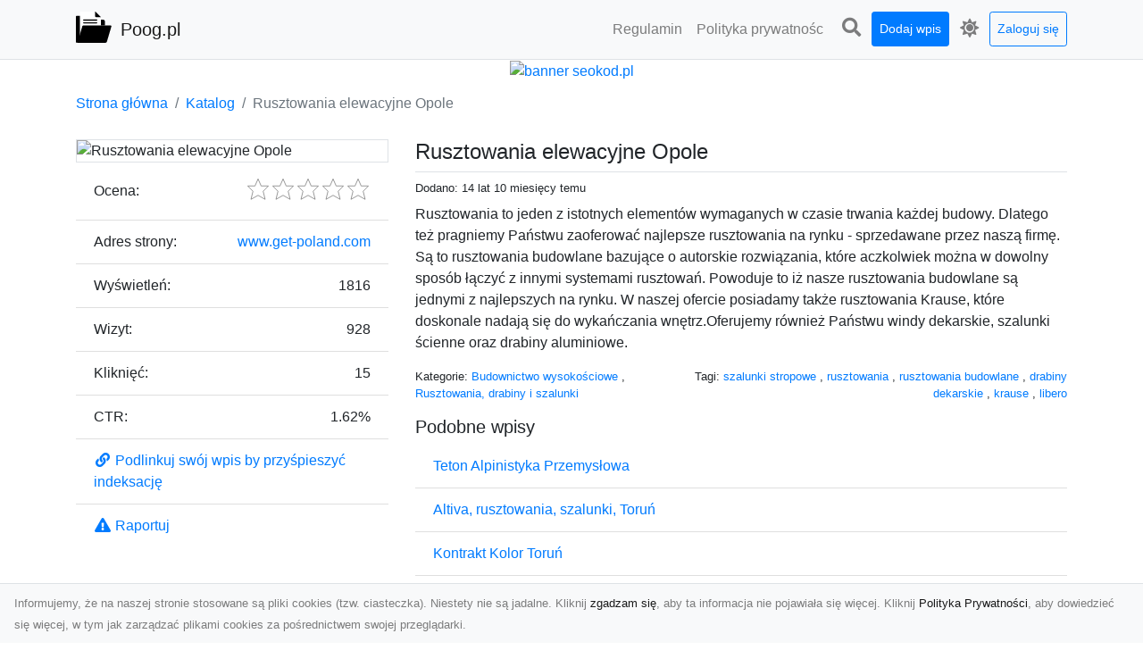

--- FILE ---
content_type: text/html; charset=UTF-8
request_url: https://poog.pl/dirs/rusztowania-elewacyjne-opole
body_size: 7020
content:
<!DOCTYPE html><html lang="pl"><head> <title>Rusztowania elewacyjne Opole - Poog.pl - internetowy katalog stron</title> <meta charset="utf-8"> <meta name="viewport" content="width=device-width, initial-scale=1, shrink-to-fit=no"> <meta name="description" content="Rusztowania to jeden z istotnych elementów wymaganych w czasie trwania każdej budowy. Dlatego też pragniemy Państwu zaoferować najlepsze rusztowania na rynku - sprzedawane przez naszą firmę. Są to rusztowania budowlane bazujące o autorskie rozwiązania, które aczkolwiek można w dowolny sposób łączyć z innymi systemami rusztowań. Powoduje to iż nasze rusztowania budowlane są jednymi z najlepszych na rynku. W naszej ofercie posiadamy także rusztowania Krause, które doskonale nadają się do wykańczan. Katalog stron WWW: Zgromadź najlepsze zasoby internetowe! Wyszukuj, oceniaj, dodawaj ulubione witryny. Odkrywaj doskonałe źródła informacji i rozrywki online!"> <meta name="keywords" content="szalunki stropowe, rusztowania, rusztowania budowlane, drabiny dekarskie, krause, libero"> <meta name="robots" content="index"> <meta name="robots" content="follow"> <meta property="og:title" content="Rusztowania elewacyjne Opole"> <meta property="og:description" content="Rusztowania to jeden z istotnych elementów wymaganych w czasie trwania każdej budowy. Dlatego też pragniemy Państwu zaoferować najlepsze rusztowania na rynku - sprzedawane przez naszą firmę. Są to rusztowania budowlane bazujące o autorskie rozwiązania, które aczkolwiek można w dowolny sposób łączyć z innymi systemami rusztowań. Powoduje to iż nasze rusztowania budowlane są jednymi z najlepszych na rynku. W naszej ofercie posiadamy także rusztowania Krause, które doskonale nadają się do wykańczan"> <meta property="og:type" content=""> <meta property="og:image" content="https://api.pagepeeker.com/v2/thumbs.php?size=x&amp;url=http://www.get-poland.com"> <meta property="og:url" content="https://poog.pl/dirs/rusztowania-elewacyjne-opole"> <meta name="csrf-token" content="qoKIeIvydyIoLJxweyWcWoSm4XsI4Xs6gG8sN3CY"> <link rel="canonical" href="https://poog.pl/dirs/rusztowania-elewacyjne-opole"> <link rel="apple-touch-icon" sizes="180x180" href="https://poog.pl/images/vendor/idir/icons/apple-touch-icon.png"> <link rel="icon" type="image/png" sizes="32x32" href="https://poog.pl/images/vendor/idir/icons/favicon-32x32.png"> <link rel="icon" type="image/png" sizes="192x192" href="https://poog.pl/images/vendor/idir/icons/android-chrome-192x192.png"> <link rel="icon" type="image/png" sizes="16x16" href="https://poog.pl/images/vendor/idir/icons/favicon-16x16.png"> <link rel="manifest" href="https://poog.pl/images/vendor/idir/icons/site.webmanifest"> <link rel="mask-icon" href="https://poog.pl/images/vendor/idir/icons/safari-pinned-tab.svg" color="#5bbad5"> <link rel="shortcut icon" href="https://poog.pl/images/vendor/idir/icons/favicon.ico"> <meta name="msapplication-TileColor" content="#2d89ef"> <meta name="msapplication-config" content="https://poog.pl/images/vendor/idir/icons/browserconfig.xml"> <meta name="theme-color" content="#ffffff"> <link href="https://poog.pl/css/vendor/idir/vendor/vendor.css?id=49a497a83d78cfce5d13057c5a7b736b" rel="stylesheet"> <link href="https://poog.pl/css/vendor/idir/web/web.css?id=fd3378601c4c6ba261e4b91c8f44460f" rel="stylesheet"> <link href="https://poog.pl/css/custom/web/web.css" rel="stylesheet"> <script src="https://poog.pl/js/vendor/idir/vendor/vendor.js?id=bc1ef286562eff417d07ec0be502a77b" defer></script> <script src="https://poog.pl/js/vendor/idir/web/web.js?id=313dd38fa18dd32b4b94e7f4374e014f" defer></script> <script src="https://poog.pl/js/custom/web/web.js" defer></script></head><body> <nav class="navbar menu navbar-expand-md navbar-light bg-light fixed-top border-bottom"> <div class="container"> <div class="d-flex flex-grow-1 navbar-search pr-3 pr-md-0"> <div id="navbar-logo" class="flex-grow-1 mr-2"> <a href="/" class="navbar-brand" title="Poog.pl - internetowy katalog stron"> <img src="https://poog.pl/images/vendor/idir/logo.svg" class="pb-1 logo" alt="Poog.pl" title="Poog.pl - internetowy katalog stron" > <span class="pl-1 d-none d-lg-inline"> Poog.pl </span> </a></div> <form id="search-form" method="GET" action="https://poog.pl/search" class="my-auto w-100 hide search" > <div class="input-group"> <input id="typeahead" data-route="https://poog.pl/api/tags/index" type="text" name="search" class="form-control border-right-0" placeholder="Szukaj... [min 3 znaki]" value="" autocomplete="off" > <select class="custom-select" name="source"> <option value="post" > blog </option> <option value="dir" selected> katalog </option> </select> <span class="input-group-append"> <button class="btn btn-outline-secondary border border-left-0" type="submit" disabled > <i class="fa fa-search"></i> </button> </span> </div> </form> <div class="my-auto"> <ul class="navbar-nav"> <li class="nav-item d-sm-inline d-md-none ml-2"> <a href="#" class="nav-link search-toggler" style="margin-top:2px;" role="button"> <i class="fa fa-lg fa-search"></i></a> </li> </ul> </div> <a href="#" id="navbar-toggle" class="my-auto navbar-toggler" role="button"> <span class="navbar-toggler-icon"></span></a> </div> <div class="navbar-collapse scroll collapse flex-grow-0 justify-content-end"> <ul id="pages-toggle" class="navbar-nav pr-3 pr-md-1"> <li class="nav-item dropdown "> <a href="https://poog.pl/pages/regulamin" title="Regulamin" class="nav-link " > <span class="d-md-inline d-none">Regulamin</span> <span class="d-md-none d-inline">Regulamin</span> </a> </li> <li class="nav-item dropdown "> <a href="https://poog.pl/pages/polityka-prywatnosci" title="Polityka prywatności" class="nav-link " > <span class="d-md-inline d-none">Polityka prywatnośc</span> <span class="d-md-none d-inline">Polityka prywatności</span> </a> </li> </ul> <ul class="navbar-nav pr-3 pr-md-0"> <li class="nav-item d-none d-md-inline mr-1"> <a href="#" class="nav-link search-toggler" style="margin-top:2px;" role="button"> <i class="fa fa-lg fa-search"></i></a> </li> <li class="nav-item mr-sm-0 mr-md-1 my-2 my-md-0"> <a class="nav-link btn btn-sm btn-primary text-white" href="https://poog.pl/dirs/create/1" role="button" > Dodaj wpis </a> </li> <li class="nav-item dropdown"> <a class="nav-link text-nowrap" href="#" role="button" id="dropdown-multi-theme" data-toggle="dropdown" aria-haspopup="true" aria-expanded="false"> <span class="fas fa-lg fa-icore-light"></span> <span class="d-inline d-md-none">Jasny</span></a><div class="dropdown-menu dropdown-menu-right" id="dropdown-multi-theme-toggle" aria-labelledby="dropdown-multi-theme"> <h6 class="dropdown-header"> Zmień motyw: </h6> <a class="dropdown-item active" data-theme="light" href="#light" title="Jasny" > <span class="fas fa-icore-light"></span> <span>Jasny</span> </a> <a class="dropdown-item " data-theme="dark" href="#dark" title="Ciemny" > <span class="fas fa-icore-dark"></span> <span>Ciemny</span> </a> </div> </li> <li class="nav-item dropdown "> <a class="nav-link btn btn-sm btn-outline-primary text-nowrap text-center text-primary ml-md-1" href="https://poog.pl/login" role="button" title="Zaloguj się" > Zaloguj się </a> </li> </ul> </div> </div></nav><div class="menu-height"></div> <div class="content"> <center><a href="https://seokod.pl" rel="nofallow" target="_blank" title="Dodaj stronę do 50 katalogów stron www"><img src="https://seokod.pl/b/black.webp" alt="banner seokod.pl"></a></center> <div class="container"> <nav aria-label="breadcrumb"> <ol class="breadcrumb bg-white px-0"> <li class="breadcrumb-item"> <a href="https://poog.pl" title="Strona główna" > Strona główna </a> </li> <li class="breadcrumb-item"> <a href="https://poog.pl/dirs/index" title="Katalog" > Katalog </a></li><li class="breadcrumb-item active" aria-current="page"> Rusztowania elewacyjne Opole</li> </ol> </nav></div> <div class="container"> <div class="row"> <div class="col-md-8 order-2"> <div class="mb-5"> <div class="d-flex border-bottom mb-2 justify-content-between"> <h1 class="h4"> Rusztowania elewacyjne Opole </h1> </div> <div class="d-flex mb-2"> <small class="mr-auto"> Dodano: 14 lat 10 miesięcy temu </small> </div> <div class="mb-3"> Rusztowania to jeden z istotnych elementów wymaganych w czasie trwania każdej budowy. Dlatego też pragniemy Państwu zaoferować najlepsze rusztowania na rynku - sprzedawane przez naszą firmę. Są to rusztowania budowlane bazujące o autorskie rozwiązania, które aczkolwiek można w dowolny sposób łączyć z innymi systemami rusztowań. Powoduje to iż nasze rusztowania budowlane są jednymi z najlepszych na rynku. W naszej ofercie posiadamy także rusztowania Krause, które doskonale nadają się do wykańczania wnętrz.Oferujemy również Państwu windy dekarskie, szalunki ścienne oraz drabiny aluminiowe. </div> <div class="d-flex mb-3"> <small class="mr-auto"> Kategorie: <a href="https://poog.pl/categories/budownictwo-wysokosciowe/dirs" title="Budownictwo wysokościowe" > Budownictwo wysokościowe </a>, <a href="https://poog.pl/categories/rusztowania-drabiny-i-szalunki/dirs" title="Rusztowania, drabiny i szalunki" > Rusztowania, drabiny i szalunki </a> </small> <small class="ml-auto text-right"> Tagi: <a href="https://poog.pl/tags/szalunki-stropowe/dirs" title="szalunki stropowe" > szalunki stropowe </a>, <a href="https://poog.pl/tags/rusztowania/dirs" title="rusztowania" > rusztowania </a>, <a href="https://poog.pl/tags/rusztowania-budowlane/dirs" title="rusztowania budowlane" > rusztowania budowlane </a>, <a href="https://poog.pl/tags/drabiny-dekarskie/dirs" title="drabiny dekarskie" > drabiny dekarskie </a>, <a href="https://poog.pl/tags/krause/dirs" title="krause" > krause </a>, <a href="https://poog.pl/tags/libero/dirs" title="libero" > libero </a> </small> </div> <h3 class="h5"> Podobne wpisy </h3> <ul class="list-group list-group-flush mb-3"> <li class="list-group-item"> <a href="https://poog.pl/dirs/teton-alpinistyka-przemyslowa" title="Teton Alpinistyka Przemysłowa" > Teton Alpinistyka Przemysłowa </a> </li> <li class="list-group-item"> <a href="https://poog.pl/dirs/altiva-rusztowania-szalunki-torun" title="Altiva, rusztowania, szalunki, Toruń" > Altiva, rusztowania, szalunki, Toruń </a> </li> <li class="list-group-item"> <a href="https://poog.pl/dirs/kontrakt-kolor-torun" title="Kontrakt Kolor Toruń" > Kontrakt Kolor Toruń </a> </li> <li class="list-group-item"> <a href="https://poog.pl/dirs/wynajem-rusztowania-wynajem-szalunkow-krakow" title="Wynajem rusztowania, wynajem szalunków - Kraków" > Wynajem rusztowania, wynajem szalunków - Kraków </a> </li> <li class="list-group-item"> <a href="https://poog.pl/dirs/abus-crane-systems-polska" title="ABUS Crane Systems Polska" > ABUS Crane Systems Polska </a> </li> </ul> <h3 class="h5 border-bottom pb-2" id="comments"> Komentarze </h3> <div id="filter-content"> <div id="comment"> <a href="https://poog.pl/login" title="Zaloguj się, by skomentować" > Zaloguj się, by skomentować </a> </div> </div> </div> </div> <div class="col-md-4 order-1"> <div> <img src="https://api.pagepeeker.com/v2/thumbs.php?size=x&amp;url=http://www.get-poland.com" class="img-fluid border mx-auto d-block" alt="Rusztowania elewacyjne Opole" > </div> <div class="list-group list-group-flush mb-3"> <div class="list-group-item"> <label for="star-rating" class="float-left mt-2 mr-2"> Ocena: </label> <input id="star-rating" name="star-rating" data-route="https://poog.pl/ratings/dir/893/rate" value="0.00" data-stars="5" data-step="1" data-size="sm" data-container-class="float-right ml-auto" data-display-only="true" class="rating-loading d-none" data-language="pl" > </div> <div class="list-group-item"> <div class="float-left mr-2"> Adres strony: </div> <div class="float-right"> <a rel="noopener nofollow" target="_blank" title="Rusztowania elewacyjne Opole" class="click-stat" data-route="https://poog.pl/stats/click/dir/rusztowania-elewacyjne-opole" href="http://www.get-poland.com">www.get-poland.com</a> </div> </div> <div class="list-group-item"> <div class="float-left mr-2"> Wyświetleń: </div> <div class="float-right"> 1816 </div> </div> <div class="list-group-item"> <div class="float-left mr-2"> Wizyt: </div> <div class="float-right"> 928 </div> </div> <div class="list-group-item"> <div class="float-left mr-2"> Kliknięć: </div> <div class="float-right"> 15 </div> </div> <div class="list-group-item"> <div class="float-left mr-2"> CTR: </div> <div class="float-right"> 1.62% </div> </div> <div class="list-group-item"> <a href="#" data-toggle="modal" data-target="#link-modal" title="Podlinkuj swój wpis by przyśpieszyć indeksację" > <i class="fas fa-fw fa-link"></i> <span>Podlinkuj swój wpis by przyśpieszyć indeksację</span> </a> </div> <div class="list-group-item"> <a href="#" data-route="https://poog.pl/reports/dir/893/create" title="Raportuj" data-toggle="modal" data-target="#create-report-modal" class="createReport" > <i class="fas fa-fw fa-exclamation-triangle"></i> <span>Raportuj</span> </a> </div> </div> </div> </div></div> <div class="modal fade" id="link-modal" tabindex="-1" role="dialog" aria-labelledby="link-modal-title" aria-hidden="true" data-focus="false" > <div class="modal-dialog modal-dialog-scrollable modal-dialog-centered " role="document" > <div class="modal-content"> <div class="modal-header"> <h5 class="modal-title" id="link-modal-title"> <i class="fas fa-link"></i><span> Podlinkuj swój wpis by przyśpieszyć indeksację</span> </h5> <button type="button" class="close" data-dismiss="modal" aria-label="Close" > <span aria-hidden="true">&times;</span> </button> </div> <div class="modal-body"> <div class="form-group clipboard position-relative" data-lang="pl"> <textarea class="form-control" name="dir" rows="5" readonly>&lt;a href=&quot;https://poog.pl/dirs/rusztowania-elewacyjne-opole&quot; title=&quot;Rusztowania elewacyjne Opole&quot;&gt;Rusztowania elewacyjne Opole&lt;/a&gt;</textarea></div> </div> <div class="modal-footer"> </div> </div> </div> </div> <div class="modal fade" id="create-report-modal" tabindex="-1" role="dialog" aria-labelledby="create-report-modal-title" aria-hidden="true" data-focus="false" > <div class="modal-dialog modal-dialog-scrollable modal-dialog-centered " role="document" > <div class="modal-content"> <div class="modal-header"> <h5 class="modal-title" id="create-report-modal-title"> <i class="fas fa-exclamation-triangle"></i><span> Raportuj</span> </h5> <button type="button" class="close" data-dismiss="modal" aria-label="Close" > <span aria-hidden="true">&times;</span> </button> </div> <div class="modal-body"> </div> <div class="modal-footer"> </div> </div> </div> </div> </div> <footer class="page-footer font-small pt-4"> <div class="container text-center text-md-left"> <h3 class="h5 pb-2 mb-3"> Ostatnie posty</h3><div class="row"> <div class="col-xl-3 col-md-6 col-12 mb-4"> <div class="card h-100"> <div> <img data-src="https://poog.pl/storage/drontarnow_pl.png" class="lazy img-fluid mx-auto d-block" alt="Zdjęcia z drona Dębica – Twoje projekty w nowoczesnej perspektywie" > </div> <div class="card-body"> <h3 class="h5 card-title"> <a href="https://poog.pl/posts/zdjecia-z-drona-debica-twoje-projekty-w-nowoczesnej-perspektywie" title="Zdjęcia z drona Dębica – Twoje projekty w nowoczesnej perspektywie" > Zdjęcia z drona Dębica – Twoje projekty w nowoczesnej perspektywie </a> </h3> <p class="card-text text-break" style="word-break:break-word"> Wykorzystanie dronów w fotografii i filmowaniu to dziś standard dla firm i osób, które chcą wyróżn... </p> </div> </div> </div> <div class="col-xl-3 col-md-6 col-12 mb-4"> <div class="card h-100"> <div> <img data-src="https://poog.pl/storage/fototap.png" class="lazy img-fluid mx-auto d-block" alt="Cały świat przed Tobą…i na Twojej ścianie!" > </div> <div class="card-body"> <h3 class="h5 card-title"> <a href="https://poog.pl/posts/caly-swiat-przed-toba-i-na-twojej-scianie" title="Cały świat przed Tobą…i na Twojej ścianie!" > Cały świat przed Tobą…i na Twojej ścianie! </a> </h3> <p class="card-text text-break" style="word-break:break-word"> Mapa świata to jeden z najpopularniejszych typów dekoracji stosowanych na całym świecie. Nie dziw... </p> </div> </div> </div> <div class="col-xl-3 col-md-6 col-12 mb-4"> <div class="card h-100"> <div> <img data-src="https://poog.pl/storage/kolekcjaklasyki.png" class="lazy img-fluid mx-auto d-block" alt="Ford Mustang: Czarny Koń Amerykańskiej Motoryzacji" > </div> <div class="card-body"> <h3 class="h5 card-title"> <a href="https://poog.pl/posts/ford-mustang-czarny-kon-amerykanskiej-motoryzacji" title="Ford Mustang: Czarny Koń Amerykańskiej Motoryzacji" > Ford Mustang: Czarny Koń Amerykańskiej Motoryzacji </a> </h3> <p class="card-text text-break" style="word-break:break-word"> Dziś chciałbym opisać klasyk amerykańskiej motoryzacji: samochód, który od lat stanowi symbol sił... </p> </div> </div> </div> <div class="col-xl-3 col-md-6 col-12 mb-4"> <div class="card h-100"> <div> <img data-src="https://poog.pl/storage/xmar.png" class="lazy img-fluid mx-auto d-block" alt="FHU XMar – Profesjonalna Laweta i Holowanie Pojazdów w Radomiu" > </div> <div class="card-body"> <h3 class="h5 card-title"> <a href="https://poog.pl/posts/fhu-xmar-profesjonalna-laweta-i-holowanie-pojazdow-w-radomiu" title="FHU XMar – Profesjonalna Laweta i Holowanie Pojazdów w Radomiu" > FHU XMar – Profesjonalna Laweta i Holowanie Pojazdów w Radomiu </a> </h3> <p class="card-text text-break" style="word-break:break-word"> FHU XMar – Twój Partner w Transporcie i Holowaniu w Radomiu Każdy kierowca może napotkać sytuację... </p> </div> </div> </div> </div> <div class="row "> <div class="col-md mx-auto"> <h5 class="mt-3 mb-4"> Poog.pl - internetowy katalog stron </h5> <p>Katalog stron WWW: Zgromadź najlepsze zasoby internetowe! Wyszukuj, oceniaj, dodawaj ulubione witryny. Odkrywaj doskonałe źródła informacji i rozrywki online!</p> </div> <hr class="clearfix w-100 d-md-none"> <div class="col-md mx-auto"> <h5 class="mt-3 mb-4"> Subskrybuj newsletter </h5> <div class="mb-3"> <form data-route="https://poog.pl/newsletters"> <div class="form-group input-group m-0 p-0"> <input type="text" name="email" class="form-control" placeholder="Wpisz adres email" aria-label="Wpisz adres email" > <div class="input-group-append"> <button class="btn btn-primary store-newsletter" type="button"> Zapisz </button> </div> </div> <div class="form-group mt-2"> <div class="custom-control custom-switch"> <input type="checkbox" class="custom-control-input" id="marketing_agreement" name="marketing_agreement" value="1" > <label class="custom-control-label text-left" for="marketing_agreement"> <small>Wyrażam zgodę na przetwarzanie przez WXQ moich danych osobowych w postaci adresu poczty elektronicznej w celu przesyłania mi informacji marketingowych za pomocą środków komunikacji elektronicznej</small> </label> </div> </div> </form> </div> </div> <hr class="clearfix w-100 d-md-none"> </div> <div class="row"> <div class="col-lg-9 col-12"> <h5 class="mt-3 mb-2"> Zobacz również: </h5> </div> <div class="col-3 d-none d-lg-block"> <h5 class="mt-3 mb-2"> Statystyki: </h5> </div> </div> <div class="row justify-content-end"> <div class="col-lg-3 col-sm-6"> <div class="list-group list-group-flush mb-3"> <div class="list-group-item"> <a href="https://poog.pl/pages/regulamin" title="Regulamin" class="" > <span></span> <span>Regulamin</span> </a> </div> </div> </div> <div class="col-lg-3 col-sm-6"> <div class="list-group list-group-flush mb-3"> <div class="list-group-item"> <a href="https://poog.pl/pages/polityka-prywatnosci" title="Polityka prywatności" class="" > <span></span> <span>Polityka prywatności</span> </a> </div> </div> </div> <div class="col-lg-3 col-sm-6"> <ul class="list-group list-group-flush"> <li class="list-group-item"> <a href="https://poog.pl/dirs/index" title="Katalog" class="" > Katalog </a> </li> <li class="list-group-item"> <a href="https://poog.pl/posts/index" title="Blog" class="" > Blog </a> </li> <li class="list-group-item"> <a href="https://poog.pl/contact" title="Kontakt" class="" > Kontakt </a> </li> <li class="list-group-item"> <a href="https://poog.pl/friends" title="Przyjaciele" class="" > Przyjaciele </a> </li> </ul> </div> <div class="col-lg-3 col-sm-6"> <h5 class="mt-4 mt-sm-0 mb-2 d-lg-none"> Statystyki: </h5> <div class="list-group list-group-flush text-left"> <div class="list-group-item d-flex justify-content-between"> <div> Kategorie: </div> <div class="text-right"> 524 </div> </div> <div class="list-group-item"> <div> Wpisy: </div> <div class="d-flex justify-content-between"> <div> - aktywne: </div> <div class="text-right"> 2621 </div> </div> <div class="d-flex justify-content-between"> <div> - oczekujące: </div> <div class="text-right"> 0 </div> </div> </div> <div class="list-group-item d-flex justify-content-between"> <div> Komentarze: </div> <div class="text-right"> 5 </div> </div> <div class="list-group-item d-flex justify-content-between"> <div> Ostatnia aktywność: </div> <div class="text-right"> 17 godzin temu </div> </div> </div> </div> </div> <hr> <div class="d-flex justify-content-center"> <div class="footer-copyright text-center py-3"> <small> 2019-2026 Copyright © <a href="https://intelekt.net.pl/idir">iDir v11.0.5</a> by Mariusz Wysokiński </small> </div> </div> </div></footer> <div id="policy"> <div class="policy-height"></div> <nav class="navbar policy fixed-bottom navbar-light bg-light border-top"> <div class="navbar-text py-0"> <small> Informujemy, że na naszej stronie stosowane są pliki cookies (tzw. ciasteczka). Niestety nie są jadalne. Kliknij <a href="#" id="agree">zgadzam się</a>, aby ta informacja nie pojawiała się więcej. Kliknij <a href="https://poog.pl/pages/polityka-prywatnosci" target="_blank" rel="noopener" title="Polityka Prywatności">Polityka Prywatności</a>, aby dowiedzieć się więcej, w tym jak zarządzać plikami cookies za pośrednictwem swojej przeglądarki. </small> </div> </nav></div> <a class="scroll-to-top rounded" href="#page-top"> <i class="fas fa-angle-up"></i> </a> <script src="https://www.google.com/recaptcha/api.js?render=explicit" defer></script><script src="https://poog.pl/js/vendor/icore/web/recaptcha_invisible.js" defer></script> <script src="https://poog.pl/js/vendor/idir/web/scripts.js?id=a4d0a4787bc6041c6ea20568070f5c8f" defer></script> <script src="https://poog.pl/js/custom/web/scripts.js" defer></script></body></html>